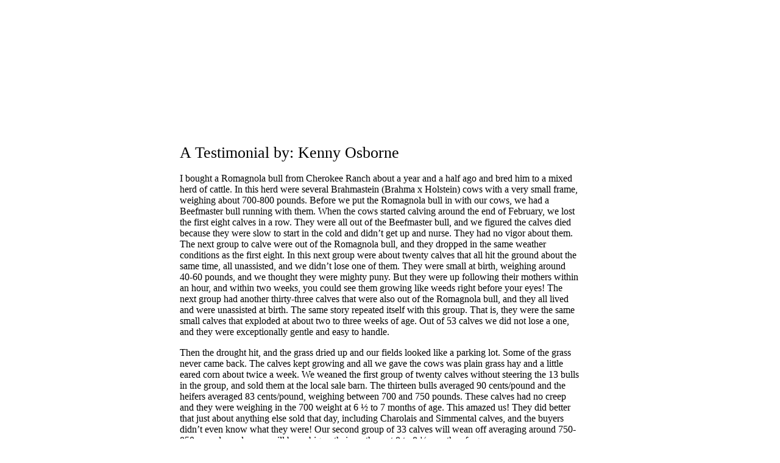

--- FILE ---
content_type: text/html
request_url: https://romangus.com/testimonials/testimonial3.htm
body_size: 1733
content:
<!DOCTYPE html PUBLIC "-//W3C//DTD XHTML 1.0 Transitional//EN" "http://www.w3.org/TR/xhtml1/DTD/xhtml1-transitional.dtd">
<html xmlns="http://www.w3.org/1999/xhtml" xmlns:v="urn:schemas-microsoft-com:vml" xmlns:o="urn:schemas-microsoft-com:office:office">

<head>
<meta http-equiv="Content-Language" content="en-us" />
<meta http-equiv="Content-Type" content="text/html; charset=utf-8" />
<title>Testimonial: Kenny Osborne</title>
<?php include '../base.htm'?>



<style type="text/css">
h2 {
	font-size: 1.6em;
	font-weight: normal;
	margin-top: 1.1em;
	margin-bottom:.5em;
	width:550px;
	height:24px;
}

.pullquote{
display:none;
}

h3 {
	font-size:1.1em;
	font-weight: bold;
	margin-top:1.5em
	
}

</style>



<body style="color: #000000; background-color: #FFFFFF">



<div style="position: absolute; left: 295px; top: 208px; width: 655px; height: 626px; z-index: 1" id="bodytext">
<h2 style="height: 32px">A Testimonial by: Kenny Osborne</h2>
<p>I bought a Romagnola bull from Cherokee Ranch about a year and a 
half ago and bred him to a mixed herd of cattle. In this herd were several Brahmastein (Brahma x Holstein) cows with a very small frame, weighing about 
700-800 pounds. Before we put the Romagnola bull in with our cows, we had a 
Beefmaster bull running with them. When the cows started calving around the end 
of February, we lost the first eight calves in a row. They were all out of the 
Beefmaster bull, and we figured the calves died because they were slow to start 
in the cold and didn’t get up and nurse. They had no vigor about them. The next 
group to calve were out of the Romagnola bull, and they dropped in the same 
weather conditions as the first eight. In this next group were about twenty 
calves that all hit the ground about the same time, all unassisted, and we 
didn’t lose one of them. They were small at birth, weighing around 40-60 pounds, 
and we thought they were mighty puny. But they were up following their mothers 
within an hour, and within two weeks, you could see them growing like weeds 
right before your eyes! The next group had another thirty-three calves that were 
also out of the Romagnola bull, and they all lived and were unassisted at birth. 
The same story repeated itself with this group. That is, they were the same 
small calves that exploded at about two to three weeks of age. Out of 53 calves 
we did not lose a one, and they were exceptionally gentle and easy to handle.</p>
<p>Then the drought hit, and the grass dried up and our fields looked like a 
parking lot. Some of the grass never came back. The calves kept growing and all 
we gave the cows was plain grass hay and a little eared corn about twice a week. 
We weaned the first group of twenty calves without steering the 13 bulls in the 
group, and sold them at the local sale barn. The thirteen bulls averaged 90 
cents/pound and the heifers averaged 83 cents/pound, weighing between 700 and 
750 pounds. These calves had no creep and they were weighing in the 700 weight 
at 6 ½ to 7 months of age. This amazed us! They did better that just about 
anything else sold that day, including Charolais and Simmental calves, and the 
buyers didn’t even know what they were! Our second group of 33 calves will wean 
off averaging around 750-850 pounds, and many will be as big as their mothers at 
8 to 8 ½ months of age.</p>
<p>I was always amazed when I would look at advertisements for this breed or 
that, and they would have a cow-calf pair pictured. The calf was always shown 
l/2 to 2/3 the size of the cow.&nbsp; But I’m not impressed anymore after seeing 
some of my calves as big or bigger than their mothers at weaning. A few are even 
taller! No one believed me when I told them, so I took a picture of one of the 
bull calves standing beside his 800 pound mother in my holding pen. The only way 
I could get the two to stand still was to throw a little shell corn in a feed 
trough. The calf weighs about 850 pounds at around eight months of age. I know 
the buyers are looking at that growth potential and the lean muscle on these 
calves. We can make money selling calves like these.</p>
<p>I am 100% satisfied with the Romagnola cross and would not go back with 
another bull after seeing this calf crop. We highly recommend you try one and 
see if you don’t get the same results.<br />
<br />
Kenny Osborne<br />
Bloomfield, KY.</p>
<br /><a href="#Top" class="linkcolor">^ Return to Top ^</a>



</div>
<?php include '../ga.htm'?>
</body>

</html>
